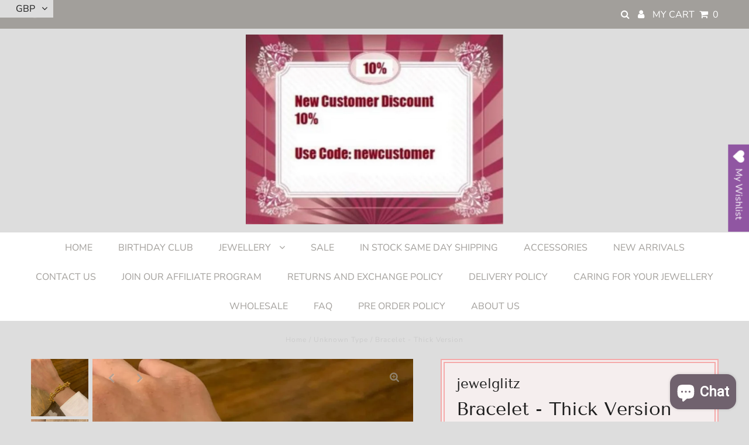

--- FILE ---
content_type: application/javascript; charset=UTF-8
request_url: https://api.livechatinc.com/v3.6/customer/action/get_dynamic_configuration?x-region=us-south1&license_id=10486962&client_id=c5e4f61e1a6c3b1521b541bc5c5a2ac5&url=https%3A%2F%2Fjewelleryboutique.net%2Fproducts%2Fbracelet-2&channel_type=code&implementation_type=Shopify&jsonp=__p7723r1s87j
body_size: 46
content:
__p7723r1s87j({"organization_id":"59dc551a-11d6-4a1f-bafd-f614d9b0509d","livechat_active":false,"default_widget":"livechat"});